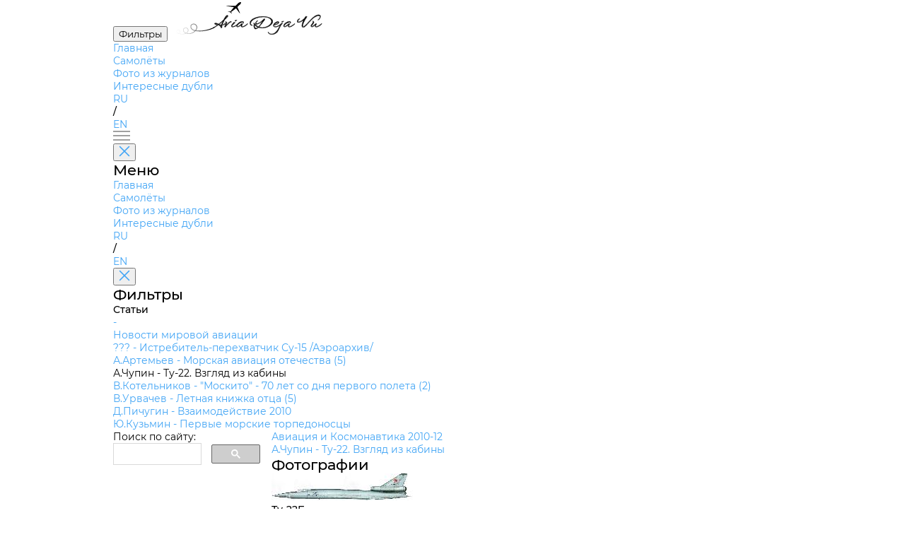

--- FILE ---
content_type: text/html; charset=utf-8
request_url: https://aviadejavu.ru/Site/Arts/Art5674.htm
body_size: 3298
content:
<!DOCTYPE html>
<html lang="en">

<head>
 <meta charset="UTF-8">
 <meta name="viewport" content="width=device-width, initial-scale=1.0">
 <title>Авиация и Космонавтика 2010-12</title>
 <link rel="stylesheet" href="../pages/airplane/airplane.css">
 <link rel="stylesheet" href="../styles/fancybox.css">
 <link rel="icon" href="/favicon.ico">
<!-- Yandex.Metrika counter -->
<script type="text/javascript">
 (function(m,e,t,r,i,k,a){
 m[i]=m[i]||function(){(m[i].a=m[i].a||[]).push(arguments)};
 m[i].l=1*new Date();
 for (var j = 0; j < document.scripts.length; j++) {if (document.scripts[j].src === r) { return; }}
 k=e.createElement(t),a=e.getElementsByTagName(t)[0],k.async=1,k.src=r,a.parentNode.insertBefore(k,a)
 })(window, document,'script','https://mc.yandex.ru/metrika/tag.js', 'ym');

 ym(1602037, 'init', {clickmap:true, accurateTrackBounce:true, trackLinks:true});
</script>
<!-- /Yandex.Metrika counter -->
</head>

<body>
 <header>
 <button id="filters" class="outline-button md">
		<span class="ru">Фильтры</span>
		<span class="en" style="display:none">Filters</span>
	</button>
 <a class="en_href" href="/"><img id="logo" src="../assets/logo.svg" alt="AviaDejaVu"></a>
 <nav>
 <ul>
 <li><a class="en_href" href="/">
			<span class="ru">Главная</span>
			<span class="en" style="display:none">Main</span>
		</a></li>
 <li><a class="en_href" href="/Site/Indexes/Crafts1.htm">
			<span class="ru">Самолёты</span>
			<span class="en" style="display:none">Aircrafts</span>
		</a></li>
 <li><a class="selected en_href" href="/Site/Indexes/Arts2-1.htm">
			<span class="ru">Фото из журналов</span>
			<span class="en" style="display:none">Photos from magazines</span>
		</a></li>
 <li><a class="en_href" href="/Site/pages/interesting-doubles/interesting-doubles.html">
			<span class="ru">Интересные дубли</span>
			<span class="en" style="display:none">Interesting doubles</span>
		</a></li>
 </ul>
 </nav>
 <div id="languages">
	 	<a href="#" class="ru keep-hash selected">RU</a>
 	 	<a href="#" class="en keep-hash ruru" style="display:none">RU</a>
	 	<p>/</p>
 	 	<a href="#" class="en keep-hash selected" style="display:none">EN</a>
	 	<a href="#" class="ru keep-hash enen">EN</a>
 </div>
 <div id="burger-menu">
 <img src="../assets/burger-menu.svg" alt="burger-menu">
 </div>
 <aside id="mobile-menu">
 <button class="close-button" onclick="toggleMenu('mobile-menu')">
 <img src="../assets/close.svg" alt="close">
 </button>
 <h1>
		<span class="ru">Меню</span>
		<span class="en" style="display:none">Menu</span>
	 </h1>
 <nav>
 <ul>
 <li><a class="en_href" href="/">
			<span class="ru">Главная</span>
			<span class="en" style="display:none">Main</span>
		</a></li>
 <li><a class="en_href" href="/Site/Indexes/Crafts1.htm">
			<span class="ru">Самолёты</span>
			<span class="en" style="display:none">Aircrafts</span>
		</a></li>
 <li><a class="selected en_href" href="/Site/Indexes/Arts2-1.htm">
			<span class="ru">Фото из журналов</span>
			<span class="en" style="display:none">Photos from magazines</span>
		</a></li>
 <li><a class="en_href" href="/Site/pages/interesting-doubles/interesting-doubles.html">
			<span class="ru">Интересные дубли</span>
			<span class="en" style="display:none">Interesting doubles</span>
		</a></li>
 </ul>
 </nav>
 <div id="mobile-languages">
	 	<a href="#" class="ru keep-hash selected">RU</a>
 	 	<a href="#" class="en keep-hash ruru" style="display:none">RU</a>
	 	<p>/</p>
 	 	<a href="#" class="en keep-hash selected" style="display:none">EN</a>
	 	<a href="#" class="ru keep-hash enen">EN</a>
 </div>
 </aside>
 <aside id="filters-menu">
 <button class="close-button" onclick="toggleMenu('filters-menu')">
 <img src="../assets/close.svg" alt="close">
 </button>

 <div class="filters">
 <h1>
			<span class="ru">Фильтры</span>
			<span class="en" style="display:none">Filters</span>
		</h1>
		
 <div class="main-filter filter">
 <p>Статьи</p>
 <ul>
		 
 <li><a class="en_href" href="Art5673.htm">-</a></li>
		 
 <li><a class="en_href" href="Art5680.htm">Новости мировой авиации</a></li>
		 
 <li><a class="en_href" href="Art5681.htm">??? - Истребитель-перехватчик Су-15  /Аэроархив/</a></li>
		 
 <li><a class="en_href" href="Art5675.htm">А.Артемьев - Морская авиация отечества (5)</a></li>
		 
 <li class="selected">А.Чупин - Ту-22. Взгляд из кабины</li>
		 
 <li><a class="en_href" href="Art5677.htm">В.Котельников - "Москито" - 70 лет со дня первого полета (2)</a></li>
		 
 <li><a class="en_href" href="Art5679.htm">В.Урвачев - Летная книжка отца (5)</a></li>
		 
 <li><a class="en_href" href="Art5676.htm">Д.Пичугин - Взаимодействие 2010</a></li>
		 
 <li><a class="en_href" href="Art5678.htm">Ю.Кузьмин - Первые морские торпедоносцы</a></li>
		 
 </ul>
 </div>
	 
 </div>
 </aside>
 </header>

 <main>
	<div id="search">
		<span class="ru">Поиск по сайту:</span>
		<span class="en" style="display:none">Search:</span>
<script async src="https://cse.google.com/cse.js?cx=partner-pub-7014018936006909:7096085321">
</script>
<div class="gcse-searchbox-only" data-resultsUrl="/search.htm"></div>
	</div>

 <div id="airplane-card" class="card">
 <div id="main-info">
 <section id="airplane">
 <div id="left-side">
 <div id="names">
 <a class="name keep-hash">Авиация и Космонавтика 2010-12</a>
 </div>
		 <div id="subheader">
 <a class="name keep-hash">А.Чупин - Ту-22. Взгляд из кабины</a>
 		</div>
			
			
 </div>
 </section>

 <section id="photos">
 <div id="left-side">
 <div id="header">
 <h2>
				<span class="ru">Фотографии</span>
				<span class="en" style="display:none">Photos</span>
			 </h2>
 </div>

 		<ul class="plane-versions active">

 <li class="plane-version">
 <div class="img-container">
				 <a class="en_fancy" href="../../Images6/AK/AK2010-12/32-1.jpg" data-fancybox="gallery" 
					data-caption="&lt;a href=&quot;../Crafts/Craft20616.htm&quot;&gt;Туполев Ту-22 - &lt;span class=&quot;ru&quot;&gt;Россия&lt;/span&gt;&lt;span class=&quot;en&quot; style=&quot;display:none&quot;&gt;Russia&lt;/span&gt; - 1958&lt;/a&gt;&lt;p&gt;Ту-22Б&lt;p&gt;">
 <img src="../../Images6m/AK/AK2010-12/32-1.jpg" alt="plane photo">
				 </a>
 </div>
 <div class="info">
				 
 <p>Ту-22Б</p>
				 <p class="another-planes"><span class="ru">Самолёты на фотографии: </span><span class="en" style="display:none">Aircrafts on the photo: </span><a class="en_href" href="../Crafts/Craft20616.htm">Туполев Ту-22 - <span class="ru">Россия</span><span class="en" style="display:none">Russia</span> - 1958</a></p>
 </div>
 </li>

 <li class="plane-version">
 <div class="img-container">
				 <a class="en_fancy" href="../../Images6/AK/AK2010-12/1-1.jpg" data-fancybox="gallery" 
					data-caption="&lt;a href=&quot;../Crafts/Craft20616.htm&quot;&gt;Туполев Ту-22 - &lt;span class=&quot;ru&quot;&gt;Россия&lt;/span&gt;&lt;span class=&quot;en&quot; style=&quot;display:none&quot;&gt;Russia&lt;/span&gt; - 1958&lt;/a&gt;&lt;p&gt;&lt;p&gt;">
 <img src="../../Images6m/AK/AK2010-12/1-1.jpg" alt="plane photo">
				 </a>
 </div>
 <div class="info">
				 
 <p></p>
				 <p class="another-planes"><span class="ru">Самолёты на фотографии: </span><span class="en" style="display:none">Aircrafts on the photo: </span><a class="en_href" href="../Crafts/Craft20616.htm">Туполев Ту-22 - <span class="ru">Россия</span><span class="en" style="display:none">Russia</span> - 1958</a></p>
 </div>
 </li>

 <li class="plane-version">
 <div class="img-container">
				 <a class="en_fancy" href="../../Images6/AK/AK2010-12/3-2.jpg" data-fancybox="gallery" 
					data-caption="&lt;a href=&quot;../Crafts/Craft20616.htm&quot;&gt;Туполев Ту-22 - &lt;span class=&quot;ru&quot;&gt;Россия&lt;/span&gt;&lt;span class=&quot;en&quot; style=&quot;display:none&quot;&gt;Russia&lt;/span&gt; - 1958&lt;/a&gt;&lt;p&gt;&lt;p&gt;">
 <img src="../../Images6m/AK/AK2010-12/3-2.jpg" alt="plane photo">
				 </a>
 </div>
 <div class="info">
				 
 <p></p>
				 <p class="another-planes"><span class="ru">Самолёты на фотографии: </span><span class="en" style="display:none">Aircrafts on the photo: </span><a class="en_href" href="../Crafts/Craft20616.htm">Туполев Ту-22 - <span class="ru">Россия</span><span class="en" style="display:none">Russia</span> - 1958</a></p>
 </div>
 </li>

 <li class="plane-version">
 <div class="img-container">
				 <a class="en_fancy" href="../../Images6/AK/AK2010-12/32-4.jpg" data-fancybox="gallery" 
					data-caption="&lt;a href=&quot;../Crafts/Craft21332.htm&quot;&gt;Туполев Ту-22У - &lt;span class=&quot;ru&quot;&gt;Россия&lt;/span&gt;&lt;span class=&quot;en&quot; style=&quot;display:none&quot;&gt;Russia&lt;/span&gt; - 1962&lt;/a&gt;&lt;p&gt;Ту-22УД из состава 121-го ТБАП, Мачулищи&lt;p&gt;">
 <img src="../../Images6m/AK/AK2010-12/32-4.jpg" alt="plane photo">
				 </a>
 </div>
 <div class="info">
				 
 <p>Ту-22УД из состава 121-го ТБАП, Мачулищи</p>
				 <p class="another-planes"><span class="ru">Самолёты на фотографии: </span><span class="en" style="display:none">Aircrafts on the photo: </span><a class="en_href" href="../Crafts/Craft21332.htm">Туполев Ту-22У - <span class="ru">Россия</span><span class="en" style="display:none">Russia</span> - 1962</a></p>
 </div>
 </li>

 <li class="plane-version">
 <div class="img-container">
				 <a class="en_fancy" href="../../Images6/AK/AK2010-12/6-2.jpg" data-fancybox="gallery" 
					data-caption="&lt;a href=&quot;../Crafts/Craft21332.htm&quot;&gt;Туполев Ту-22У - &lt;span class=&quot;ru&quot;&gt;Россия&lt;/span&gt;&lt;span class=&quot;en&quot; style=&quot;display:none&quot;&gt;Russia&lt;/span&gt; - 1962&lt;/a&gt;&lt;p&gt;Первый полет на спарке. Аэр. Озерное, октябрь 1973г.&lt;p&gt;">
 <img src="../../Images6m/AK/AK2010-12/6-2.jpg" alt="plane photo">
				 </a>
 </div>
 <div class="info">
				 
 <p>Первый полет на спарке. Аэр. Озерное, октябрь 1973г.</p>
				 <p class="another-planes"><span class="ru">Самолёты на фотографии: </span><span class="en" style="display:none">Aircrafts on the photo: </span><a class="en_href" href="../Crafts/Craft21332.htm">Туполев Ту-22У - <span class="ru">Россия</span><span class="en" style="display:none">Russia</span> - 1962</a></p>
 </div>
 </li>

 <li class="plane-version">
 <div class="img-container">
				 <a class="en_fancy" href="../../Images6/AK/AK2010-12/16-2.jpg" data-fancybox="gallery" 
					data-caption="&lt;a href=&quot;../Crafts/Craft21332.htm&quot;&gt;Туполев Ту-22У - &lt;span class=&quot;ru&quot;&gt;Россия&lt;/span&gt;&lt;span class=&quot;en&quot; style=&quot;display:none&quot;&gt;Russia&lt;/span&gt; - 1962&lt;/a&gt;&lt;p&gt;Ту-22УД на базе разделки самолетов в Энгельсе&lt;p&gt;">
 <img src="../../Images6m/AK/AK2010-12/16-2.jpg" alt="plane photo">
				 </a>
 </div>
 <div class="info">
				 
 <p>Ту-22УД на базе разделки самолетов в Энгельсе</p>
				 <p class="another-planes"><span class="ru">Самолёты на фотографии: </span><span class="en" style="display:none">Aircrafts on the photo: </span><a class="en_href" href="../Crafts/Craft21332.htm">Туполев Ту-22У - <span class="ru">Россия</span><span class="en" style="display:none">Russia</span> - 1962</a></p>
 </div>
 </li>

 <li class="plane-version">
 <div class="img-container">
				 <a class="en_fancy" href="../../Images6/AK/AK2010-12/3-3.jpg" data-fancybox="gallery" 
					data-caption="&lt;a href=&quot;../Crafts/Craft21332.htm&quot;&gt;Туполев Ту-22У - &lt;span class=&quot;ru&quot;&gt;Россия&lt;/span&gt;&lt;span class=&quot;en&quot; style=&quot;display:none&quot;&gt;Russia&lt;/span&gt; - 1962&lt;/a&gt;&lt;p&gt;&lt;p&gt;">
 <img src="../../Images6m/AK/AK2010-12/3-3.jpg" alt="plane photo">
				 </a>
 </div>
 <div class="info">
				 
 <p></p>
				 <p class="another-planes"><span class="ru">Самолёты на фотографии: </span><span class="en" style="display:none">Aircrafts on the photo: </span><a class="en_href" href="../Crafts/Craft21332.htm">Туполев Ту-22У - <span class="ru">Россия</span><span class="en" style="display:none">Russia</span> - 1962</a></p>
 </div>
 </li>

 <li class="plane-version">
 <div class="img-container">
				 <a class="en_fancy" href="../../Images6/AK/AK2010-12/32-2.jpg" data-fancybox="gallery" 
					data-caption="&lt;a href=&quot;../Crafts/Craft21382.htm&quot;&gt;Туполев Ту-22К - &lt;span class=&quot;ru&quot;&gt;Россия&lt;/span&gt;&lt;span class=&quot;en&quot; style=&quot;display:none&quot;&gt;Russia&lt;/span&gt; - 1961&lt;/a&gt;&lt;p&gt;Ту-22КД из состава 341-го ТБАП, Озерное&lt;p&gt;">
 <img src="../../Images6m/AK/AK2010-12/32-2.jpg" alt="plane photo">
				 </a>
 </div>
 <div class="info">
				 
 <p>Ту-22КД из состава 341-го ТБАП, Озерное</p>
				 <p class="another-planes"><span class="ru">Самолёты на фотографии: </span><span class="en" style="display:none">Aircrafts on the photo: </span><a class="en_href" href="../Crafts/Craft21382.htm">Туполев Ту-22К - <span class="ru">Россия</span><span class="en" style="display:none">Russia</span> - 1961</a></p>
 </div>
 </li>

 <li class="plane-version">
 <div class="img-container">
				 <a class="en_fancy" href="../../Images6/AK/AK2010-12/9-1.jpg" data-fancybox="gallery" 
					data-caption="&lt;a href=&quot;../Crafts/Craft21382.htm&quot;&gt;Туполев Ту-22К - &lt;span class=&quot;ru&quot;&gt;Россия&lt;/span&gt;&lt;span class=&quot;en&quot; style=&quot;display:none&quot;&gt;Russia&lt;/span&gt; - 1961&lt;/a&gt;&lt;p&gt;&lt;p&gt;">
 <img src="../../Images6m/AK/AK2010-12/9-1.jpg" alt="plane photo">
				 </a>
 </div>
 <div class="info">
				 
 <p></p>
				 <p class="another-planes"><span class="ru">Самолёты на фотографии: </span><span class="en" style="display:none">Aircrafts on the photo: </span><a class="en_href" href="../Crafts/Craft21382.htm">Туполев Ту-22К - <span class="ru">Россия</span><span class="en" style="display:none">Russia</span> - 1961</a></p>
 </div>
 </li>

 <li class="plane-version">
 <div class="img-container">
				 <a class="en_fancy" href="../../Images6/AK/AK2010-12/10-1.jpg" data-fancybox="gallery" 
					data-caption="&lt;a href=&quot;../Crafts/Craft21382.htm&quot;&gt;Туполев Ту-22К - &lt;span class=&quot;ru&quot;&gt;Россия&lt;/span&gt;&lt;span class=&quot;en&quot; style=&quot;display:none&quot;&gt;Russia&lt;/span&gt; - 1961&lt;/a&gt;&lt;p&gt;&lt;p&gt;">
 <img src="../../Images6m/AK/AK2010-12/10-1.jpg" alt="plane photo">
				 </a>
 </div>
 <div class="info">
				 
 <p></p>
				 <p class="another-planes"><span class="ru">Самолёты на фотографии: </span><span class="en" style="display:none">Aircrafts on the photo: </span><a class="en_href" href="../Crafts/Craft21382.htm">Туполев Ту-22К - <span class="ru">Россия</span><span class="en" style="display:none">Russia</span> - 1961</a></p>
 </div>
 </li>

 <li class="plane-version">
 <div class="img-container">
				 <a class="en_fancy" href="../../Images6/AK/AK2010-12/16-1.jpg" data-fancybox="gallery" 
					data-caption="&lt;a href=&quot;../Crafts/Craft21382.htm&quot;&gt;Туполев Ту-22К - &lt;span class=&quot;ru&quot;&gt;Россия&lt;/span&gt;&lt;span class=&quot;en&quot; style=&quot;display:none&quot;&gt;Russia&lt;/span&gt; - 1961&lt;/a&gt;&lt;p&gt;Ту-22, совершивший посадку с убранным шасси и ставший впоследствии памятником в Озерном&lt;p&gt;">
 <img src="../../Images6m/AK/AK2010-12/16-1.jpg" alt="plane photo">
				 </a>
 </div>
 <div class="info">
				 
 <p>Ту-22, совершивший посадку с убранным шасси и ставший впоследствии памятником в Озерном</p>
				 <p class="another-planes"><span class="ru">Самолёты на фотографии: </span><span class="en" style="display:none">Aircrafts on the photo: </span><a class="en_href" href="../Crafts/Craft21382.htm">Туполев Ту-22К - <span class="ru">Россия</span><span class="en" style="display:none">Russia</span> - 1961</a></p>
 </div>
 </li>

 <li class="plane-version">
 <div class="img-container">
				 <a class="en_fancy" href="../../Images6/AK/AK2010-12/3-7.jpg" data-fancybox="gallery" 
					data-caption="&lt;a href=&quot;../Crafts/Craft21382.htm&quot;&gt;Туполев Ту-22К - &lt;span class=&quot;ru&quot;&gt;Россия&lt;/span&gt;&lt;span class=&quot;en&quot; style=&quot;display:none&quot;&gt;Russia&lt;/span&gt; - 1961&lt;/a&gt;&lt;p&gt;&lt;p&gt;">
 <img src="../../Images6m/AK/AK2010-12/3-7.jpg" alt="plane photo">
				 </a>
 </div>
 <div class="info">
				 
 <p></p>
				 <p class="another-planes"><span class="ru">Самолёты на фотографии: </span><span class="en" style="display:none">Aircrafts on the photo: </span><a class="en_href" href="../Crafts/Craft21382.htm">Туполев Ту-22К - <span class="ru">Россия</span><span class="en" style="display:none">Russia</span> - 1961</a></p>
 </div>
 </li>

 <li class="plane-version">
 <div class="img-container">
				 <a class="en_fancy" href="../../Images6/AK/AK2010-12/7-1.jpg" data-fancybox="gallery" 
					data-caption="&lt;a href=&quot;../Crafts/Craft21383.htm&quot;&gt;Туполев Ту-22П - &lt;span class=&quot;ru&quot;&gt;Россия&lt;/span&gt;&lt;span class=&quot;en&quot; style=&quot;display:none&quot;&gt;Russia&lt;/span&gt; - 1961&lt;/a&gt;&lt;p&gt;&lt;p&gt;">
 <img src="../../Images6m/AK/AK2010-12/7-1.jpg" alt="plane photo">
				 </a>
 </div>
 <div class="info">
				 
 <p></p>
				 <p class="another-planes"><span class="ru">Самолёты на фотографии: </span><span class="en" style="display:none">Aircrafts on the photo: </span><a class="en_href" href="../Crafts/Craft21383.htm">Туполев Ту-22П - <span class="ru">Россия</span><span class="en" style="display:none">Russia</span> - 1961</a></p>
 </div>
 </li>

 <li class="plane-version">
 <div class="img-container">
				 <a class="en_fancy" href="../../Images6/AK/AK2010-12/9-2.jpg" data-fancybox="gallery" 
					data-caption="&lt;a href=&quot;../Crafts/Craft21383.htm&quot;&gt;Туполев Ту-22П - &lt;span class=&quot;ru&quot;&gt;Россия&lt;/span&gt;&lt;span class=&quot;en&quot; style=&quot;display:none&quot;&gt;Russia&lt;/span&gt; - 1961&lt;/a&gt;&lt;p&gt;Командир 290 одрап подполковник Олег Камбаров. Аэр. Зябровка, 1982г.&lt;p&gt;">
 <img src="../../Images6m/AK/AK2010-12/9-2.jpg" alt="plane photo">
				 </a>
 </div>
 <div class="info">
				 
 <p>Командир 290 одрап подполковник Олег Камбаров. Аэр. Зябровка, 1982г.</p>
				 <p class="another-planes"><span class="ru">Самолёты на фотографии: </span><span class="en" style="display:none">Aircrafts on the photo: </span><a class="en_href" href="../Crafts/Craft21383.htm">Туполев Ту-22П - <span class="ru">Россия</span><span class="en" style="display:none">Russia</span> - 1961</a></p>
 </div>
 </li>

 <li class="plane-version">
 <div class="img-container">
				 <a class="en_fancy" href="../../Images6/AK/AK2010-12/2-1.jpg" data-fancybox="gallery" 
					data-caption="&lt;a href=&quot;../Crafts/Craft21383.htm&quot;&gt;Туполев Ту-22П - &lt;span class=&quot;ru&quot;&gt;Россия&lt;/span&gt;&lt;span class=&quot;en&quot; style=&quot;display:none&quot;&gt;Russia&lt;/span&gt; - 1961&lt;/a&gt;&lt;p&gt;Майор Чупин А.И., командир отряда, аэр. Озерное, самолет Ту-22П, бортовой номер 32&lt;p&gt;">
 <img src="../../Images6m/AK/AK2010-12/2-1.jpg" alt="plane photo">
				 </a>
 </div>
 <div class="info">
				 
 <p>Майор Чупин А.И., командир отряда, аэр. Озерное, самолет Ту-22П, бортовой номер 32</p>
				 <p class="another-planes"><span class="ru">Самолёты на фотографии: </span><span class="en" style="display:none">Aircrafts on the photo: </span><a class="en_href" href="../Crafts/Craft21383.htm">Туполев Ту-22П - <span class="ru">Россия</span><span class="en" style="display:none">Russia</span> - 1961</a></p>
 </div>
 </li>

 <li class="plane-version">
 <div class="img-container">
				 <a class="en_fancy" href="../../Images6/AK/AK2010-12/3-5.jpg" data-fancybox="gallery" 
					data-caption="&lt;a href=&quot;../Crafts/Craft21383.htm&quot;&gt;Туполев Ту-22П - &lt;span class=&quot;ru&quot;&gt;Россия&lt;/span&gt;&lt;span class=&quot;en&quot; style=&quot;display:none&quot;&gt;Russia&lt;/span&gt; - 1961&lt;/a&gt;&lt;p&gt;&lt;p&gt;">
 <img src="../../Images6m/AK/AK2010-12/3-5.jpg" alt="plane photo">
				 </a>
 </div>
 <div class="info">
				 
 <p></p>
				 <p class="another-planes"><span class="ru">Самолёты на фотографии: </span><span class="en" style="display:none">Aircrafts on the photo: </span><a class="en_href" href="../Crafts/Craft21383.htm">Туполев Ту-22П - <span class="ru">Россия</span><span class="en" style="display:none">Russia</span> - 1961</a></p>
 </div>
 </li>

 <li class="plane-version">
 <div class="img-container">
				 <a class="en_fancy" href="../../Images6/AK/AK2010-12/32-3.jpg" data-fancybox="gallery" 
					data-caption="&lt;a href=&quot;../Crafts/Craft21384.htm&quot;&gt;Туполев Ту-22Р - &lt;span class=&quot;ru&quot;&gt;Россия&lt;/span&gt;&lt;span class=&quot;en&quot; style=&quot;display:none&quot;&gt;Russia&lt;/span&gt; - 1961&lt;/a&gt;&lt;p&gt;Ту-22РД из состава 341-го ТБАП, выполнявший боевые вылеты над Афганистаном&lt;p&gt;">
 <img src="../../Images6m/AK/AK2010-12/32-3.jpg" alt="plane photo">
				 </a>
 </div>
 <div class="info">
				 
 <p>Ту-22РД из состава 341-го ТБАП, выполнявший боевые вылеты над Афганистаном</p>
				 <p class="another-planes"><span class="ru">Самолёты на фотографии: </span><span class="en" style="display:none">Aircrafts on the photo: </span><a class="en_href" href="../Crafts/Craft21384.htm">Туполев Ту-22Р - <span class="ru">Россия</span><span class="en" style="display:none">Russia</span> - 1961</a></p>
 </div>
 </li>

 <li class="plane-version">
 <div class="img-container">
				 <a class="en_fancy" href="../../Images6/AK/AK2010-12/13-1.jpg" data-fancybox="gallery" 
					data-caption="&lt;a href=&quot;../Crafts/Craft21384.htm&quot;&gt;Туполев Ту-22Р - &lt;span class=&quot;ru&quot;&gt;Россия&lt;/span&gt;&lt;span class=&quot;en&quot; style=&quot;display:none&quot;&gt;Russia&lt;/span&gt; - 1961&lt;/a&gt;&lt;p&gt;Катапультные кресла в положении для посадки экипажа&lt;p&gt;">
 <img src="../../Images6m/AK/AK2010-12/13-1.jpg" alt="plane photo">
				 </a>
 </div>
 <div class="info">
				 
 <p>Катапультные кресла в положении для посадки экипажа</p>
				 <p class="another-planes"><span class="ru">Самолёты на фотографии: </span><span class="en" style="display:none">Aircrafts on the photo: </span><a class="en_href" href="../Crafts/Craft21384.htm">Туполев Ту-22Р - <span class="ru">Россия</span><span class="en" style="display:none">Russia</span> - 1961</a></p>
 </div>
 </li>

 <li class="plane-version">
 <div class="img-container">
				 <a class="en_fancy" href="../../Images6/AK/AK2010-12/1-2.jpg" data-fancybox="gallery" 
					data-caption="&lt;a href=&quot;../Crafts/Craft21384.htm&quot;&gt;Туполев Ту-22Р - &lt;span class=&quot;ru&quot;&gt;Россия&lt;/span&gt;&lt;span class=&quot;en&quot; style=&quot;display:none&quot;&gt;Russia&lt;/span&gt; - 1961&lt;/a&gt;&lt;p&gt;&lt;p&gt;">
 <img src="../../Images6m/AK/AK2010-12/1-2.jpg" alt="plane photo">
				 </a>
 </div>
 <div class="info">
				 
 <p></p>
				 <p class="another-planes"><span class="ru">Самолёты на фотографии: </span><span class="en" style="display:none">Aircrafts on the photo: </span><a class="en_href" href="../Crafts/Craft21384.htm">Туполев Ту-22Р - <span class="ru">Россия</span><span class="en" style="display:none">Russia</span> - 1961</a></p>
 </div>
 </li>

 <li class="plane-version">
 <div class="img-container">
				 <a class="en_fancy" href="../../Images6/AK/AK2010-12/3-4.jpg" data-fancybox="gallery" 
					data-caption="&lt;a href=&quot;../Crafts/Craft21384.htm&quot;&gt;Туполев Ту-22Р - &lt;span class=&quot;ru&quot;&gt;Россия&lt;/span&gt;&lt;span class=&quot;en&quot; style=&quot;display:none&quot;&gt;Russia&lt;/span&gt; - 1961&lt;/a&gt;&lt;p&gt;&lt;p&gt;">
 <img src="../../Images6m/AK/AK2010-12/3-4.jpg" alt="plane photo">
				 </a>
 </div>
 <div class="info">
				 
 <p></p>
				 <p class="another-planes"><span class="ru">Самолёты на фотографии: </span><span class="en" style="display:none">Aircrafts on the photo: </span><a class="en_href" href="../Crafts/Craft21384.htm">Туполев Ту-22Р - <span class="ru">Россия</span><span class="en" style="display:none">Russia</span> - 1961</a></p>
 </div>
 </li>

 <li class="plane-version">
 <div class="img-container">
				 <a class="en_fancy" href="../../Images6/AK/AK2010-12/3-6.jpg" data-fancybox="gallery" 
					data-caption="&lt;a href=&quot;../Crafts/Craft21384.htm&quot;&gt;Туполев Ту-22Р - &lt;span class=&quot;ru&quot;&gt;Россия&lt;/span&gt;&lt;span class=&quot;en&quot; style=&quot;display:none&quot;&gt;Russia&lt;/span&gt; - 1961&lt;/a&gt;&lt;p&gt;&lt;p&gt;">
 <img src="../../Images6m/AK/AK2010-12/3-6.jpg" alt="plane photo">
				 </a>
 </div>
 <div class="info">
				 
 <p></p>
				 <p class="another-planes"><span class="ru">Самолёты на фотографии: </span><span class="en" style="display:none">Aircrafts on the photo: </span><a class="en_href" href="../Crafts/Craft21384.htm">Туполев Ту-22Р - <span class="ru">Россия</span><span class="en" style="display:none">Russia</span> - 1961</a></p>
 </div>
 </li>

			</ul>
 </div>
		 
 <div id="right-side" class="main-filter filter">
 <p>
			 <span class="ru">Статьи</span>
			 <span class="en" style="display:none">Articles</span>
			</p>
 <ul>
			
 <li><a class="en_href" href="Art5673.htm">-</a></li>
		 
 <li><a class="en_href" href="Art5680.htm">Новости мировой авиации</a></li>
		 
 <li><a class="en_href" href="Art5681.htm">??? - Истребитель-перехватчик Су-15  /Аэроархив/</a></li>
		 
 <li><a class="en_href" href="Art5675.htm">А.Артемьев - Морская авиация отечества (5)</a></li>
		 
 <li class="selected">А.Чупин - Ту-22. Взгляд из кабины</li>
			
 <li><a class="en_href" href="Art5677.htm">В.Котельников - "Москито" - 70 лет со дня первого полета (2)</a></li>
		 
 <li><a class="en_href" href="Art5679.htm">В.Урвачев - Летная книжка отца (5)</a></li>
		 
 <li><a class="en_href" href="Art5676.htm">Д.Пичугин - Взаимодействие 2010</a></li>
		 
 <li><a class="en_href" href="Art5678.htm">Ю.Кузьмин - Первые морские торпедоносцы</a></li>
		 
 </ul>
 </div>
		 
 </section>
 </div>
 </main>
 
 <script src="../scripts/header.js"></script>
 <script src="../pages/airplane/airplane.js"></script>
 <script src="../scripts/keep-hash.js"></script>
 <script type="text/javascript" src="//aviadejavu.ru/Site/js/jquery-1.5.1.min.js"></script>
 <script type="text/javascript" src="//aviadejavu.ru/Site/js/ru-en.js"></script>
 <script type="text/javascript" src="//aviadejavu.ru/Site/js/fancybox.umd.js"></script>
 <script type="text/javascript" src="//aviadejavu.ru/Site/js/craft-new-x.js"></script>
</body>

</html>